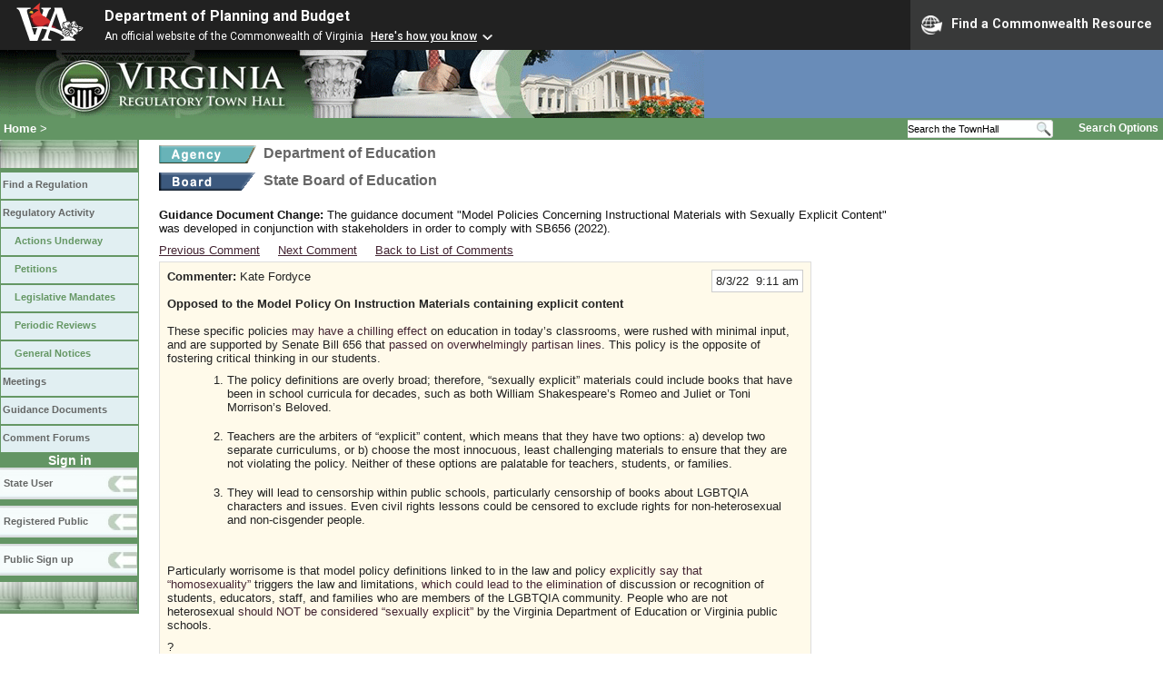

--- FILE ---
content_type: text/html;charset=UTF-8
request_url: https://townhall.virginia.gov/L/ViewComments.cfm?CommentID=124726
body_size: 13204
content:



<!DOCTYPE html>
<html lang="en">




<head>
        <!-- Google tag (gtag.js) -->
        <script async src="https://www.googletagmanager.com/gtag/js?id=G-E5G7880415"></script>
        <script>
          window.dataLayer = window.dataLayer || [];
          function gtag(){dataLayer.push(arguments);}
          gtag('js', new Date());

          gtag('config', 'G-E5G7880415');
        </script>
  <meta http-equiv="Content-Type" content="text/html; CHARSET=windows-1251">
  <meta name="description" content="Virginia Regulatory Town Hall View Comments">
  <link rel="stylesheet" type="text/css" href="../styles.css"><link rel="stylesheet" type="text/css" href="../print.css" media="print"><link rel="shortcut icon" href="../townhall.ico"><link rel="P3Pv1" href=../"w3c/p3p.xml">
  <style type="text/css">
    .Cbox {
    background-color: #FFFAEA;
    border: 1px solid #dddddd;
    padding: 8px;
    width: 700px;
    }
    .divComment {
    width: 700px;
    word-wrap: break-word; 
    }
    #contentwide a.linklight {
    Color: #777777;
    Text-Decoration: none;
    }
    #contentwide a.linklight:visited {
    Color: #777777;
    }
    #contentwide a.linklight:hover {
    Color: dodgerblue;
    }
    #contentwide a.linkbrown {
    Color: #432432;
    }
    #contentwide a.linkbrown:visited {
    Color: #432432;
    }
    #contentwide a.linkbrown:hover {
    Color: dodgerblue;
    }
    
    pre {
      white-space: pre-wrap;
    }

  </style>

  <title>Virginia Regulatory Town Hall View Comments</title>

  
<link rel="stylesheet" href="https://townhall.virginia.gov/jquery/jquery-ui-1.13.2/jquery-ui.css">
<script src="/jquery/jquery-3.7.1.min.js"></script>
<script src="/jquery/jquery-ui-1.13.2/jquery-ui.min.js"></script>


  <script type="text/javascript">
    function flagcomment(jcommentid) 
    {
     $.ajax({
           type:"POST",
           url:"ViewComments.cfc?method=FlagC",
           data: { jcommentid: jcommentid},
           cache:false,
           success: function(ReturnValue) 
           {
             var parser = new DOMParser();
             var xmlDoc = parser.parseFromString(ReturnValue, "text/xml");
             var dataElement = xmlDoc.getElementsByTagName("data")[0];
             var ReturnContent = dataElement.getElementsByTagName("string")[0].textContent;
             var ReturnArray = ReturnContent.split(",");
             var flagstatus = ReturnArray[0];
             var jcommentid = ReturnArray[1];
             if (flagstatus == 'Y')
               {
               document.getElementById('cbox'+jcommentid).style.backgroundColor = 'pink';
               document.getElementById('cflag'+jcommentid).innerHTML = 'Unflag';
               }
             else
               {
               document.getElementById('cbox'+jcommentid).style.backgroundColor = '#FFFAEA';
                  document.getElementById('cflag'+jcommentid).innerHTML = 'Flag as Inappropriate';
                  }
           }
       });    
    }

    
    function mySubmit(whataction, urlString)
      {
      var str = 'ViewComments.cfm?'+urlString;

      switch (whataction)
        {
        case "xportPDF":
          //alert(str);
          document.forms['menuselection'].xport.value='PDF';
          document.forms['menuselection'].action=str;
          document.forms['menuselection'].submit();
          document.forms['menuselection'].xport.value='No';
          break;

        case "xportXLS":
          //alert(str);
          document.forms['menuselection'].xport.value='XLS';
          document.forms['menuselection'].action=str;
          document.forms['menuselection'].submit();
          document.forms['menuselection'].xport.value='No';
          break;

        default:
          alert("Invalid Action");
        }
      }

  </script>

  
<script>
  $(window).on("load", function() {
    if ($(".divComment").children("table").length > 0) {
      $(".divComment").children("table").css("width", "700px");
    } else {
      $(".divComment").css("width", "700px");
    }
  });
</script>
</head>

<body>



<script src="https://www.developer.virginia.gov/media/developer/resources/branding-bar/brandingbar.php" data-item="va_aabrandingbar" aaname="Department of Planning and Budget" aatheme="aatheme-black" defer="" ></script>

<div id="agencybanner" title="Virginia Regulatory Town Hall">




  <div><img src="../graphics/townhalllogo.gif" alt="Virginia Regulatory Town Hall"></div>

</div>


<div id="breadcrumb">
  
<div id="sitesearch">
  
   	 <form action="../L/search.cfm" method="post">
        <input type="text" name="keyword" 
               style="vertical-align: middle; height: 18px; font-size: .85em; width: 140px; background-color: #feffff; padding: 0px; border: 0px; border-top: 1px solid #D5D5D5; border-bottom: 1px solid #D5D5D5;"
               onclick="javaScript: if (this.value=='Search the TownHall')this.value=''" onkeypress="javaScript: if (this.value=='Search the TownHall')this.value=''" value="Search the TownHall"               
        ><input type="image" src="../Graphics/MagnifyGlassSearch.gif" style="vertical-align: middle; height: 20px;">
        &nbsp;&nbsp;&nbsp;&nbsp;&nbsp;
        <a href="../L/search.cfm" alt="search page" style="font-size: .9em;">Search Options</a>
   	  </form>
   		 
</div>


  <div id="breadcrumblinks"><a href="../index.cfm">Home</a> &gt; </div>
</div>



  <div id="sidebar">
    
    

    

    
    <div id="menu8"><a>&nbsp;</a></div>

    <ul class="menu">
      <li><a href="../L/ListBoards.cfm" title="Browse Regulations">Find a Regulation</a></li>
      <li><a href="../L/NowInProgress.cfm" title="Regulatory Activity">Regulatory Activity</a>
        <ul>
          <li><a href="../L/NowInProgress.cfm" title="Actions Underway">Actions Underway</a></li>
          <li><a href="../L/petitions.cfm" title="Petitions for Rulemaking">Petitions</a></li>
          <li><a href="../L/mandates.cfm" title="Legislative Mandates">Legislative Mandates</a></li>
          <li><a href="../L/previews.cfm" title="Periodic Reviews">Periodic Reviews</a></li>
          <li><a href="../L/generalnotice.cfm" title="General Notices">General Notices</a></li>
        </ul>
      </li>

      <li><a href="../L/meetings.cfm?time=today" title="Meetings">Meetings</a></li>
      <li><a href="../L/GDocs.cfm" title="Guidance Documents">Guidance Documents</a></li>
      <li><a href="../L/Forums.cfm" title="Comment Forums">Comment Forums</a></li>
    </ul>

    
      <div class="navTR">Sign in</div>
      <div id="menu6"><a href="../L/statelogin.cfm" title="State agency login">State User</a></div>
      <div id="menu7"><a href="../L/publiclogin.cfm" title="Public user Login">Registered Public</a></div>
      <div id="menu13"><a href="../L/Register.cfm" title="Register as a public user">Public Sign up</a></div>
    

    
    <div id="menu12"><a>&nbsp;</a></div>

    

    
    
  </div>




<div id="contentwide">



    <div class="headerA">
    <div style="float: left; margin-right: 8px"><A href="ViewAgency.cfm?AgencyNumber=201">
      <img src="../graphics/a_agency.gif" border=0 style="vertical-align: middle" alt="Agency"></a>
    </div>
    <div style="float: left; Width: 630px;">Department of Education</div>
    <div style="clear: left; font-size: 9px;">&nbsp;</div>

    
        <div style="float: left; margin-right: 8px">
          <A href="ViewBoard.cfm?BoardID=93">
          <img src="../graphics/a_board.gif" border=0 style="vertical-align: middle" alt="Board"></a>
        </div>
        <div style="float: left; Width: 630px;">State Board of Education</div>
        <div style="clear: left; font-size: 9px;">&nbsp;</div>
      

    </div>
    <div style="color:#111111;">
      
        <div style="clear: left; height: 9px;"></div>
        <strong>Guidance Document Change:</strong> The guidance document "Model Policies Concerning Instructional Materials with Sexually Explicit Content" was developed in conjunction with stakeholders in order to comply with SB656 (2022). 
    </div>


    <div style="clear: left; height: 9px;"></div>

    
   <div style="padding-bottom: 5px;">
	  
          <a href="ViewComments.cfm?CommentID=124725" class="linkbrown">Previous Comment</a>
        &nbsp;    &nbsp;
        
          <a href="ViewComments.cfm?CommentID=124727" class="linkbrown">Next Comment</a>
          &nbsp;    &nbsp;
        
          <a href="Comments.cfm?GDocForumID=1881" class="linkbrown">Back to List of Comments</a>
        
    </div>
    
      <div id="cbox124726" class="Cbox" >
        <div style="float: right; text-align: right;">
          <div style="background-color: white; border: 1px solid #cccccc; padding: 4px">8/3/22&nbsp;&nbsp;9:11 am</div>
        </div>
        <div>
          <strong>Commenter:</strong>
          Kate Fordyce 
          <br><br>
          <strong>Opposed to the Model Policy On Instruction Materials containing explicit content </strong>
        </div>
        <div style="clear: right">&nbsp;</div>

        
        <div class="divComment">
          <!DOCTYPE html>
<html>
<head>
</head>
<body>
<p>These specific policies&nbsp;<a rel="nofollow" x="https://www.virginiamercury.com/blog-va/virginia-lawmakers-approve-more-oversight-of-sexually-explicit-classroom-materials/" target="_blank" rel="noreferrer noopener">may have a chilling effect&nbsp;</a>on education in today&rsquo;s classrooms, were rushed with minimal input, and are supported by Senate Bill 656 that&nbsp;<a rel="nofollow" x="https://www.washingtonpost.com/education/2022/04/11/virginia-law-explicit-material-schools/" target="_blank" rel="noreferrer noopener">passed on overwhelmingly partisan lines</a>. This policy is the opposite of fostering critical thinking in our students.&nbsp;</p>
<ol style="list-style-type: decimal;">
<li>
<p>The policy definitions are overly broad; therefore, &ldquo;sexually explicit&rdquo; materials could include books that have been in school curricula for decades, such as both William Shakespeare&rsquo;s Romeo and Juliet or Toni Morrison&rsquo;s Beloved.&nbsp;</p>
</li>
<li>
<p>Teachers are the arbiters of &ldquo;explicit&rdquo; content, which means that they have two options: a) develop two separate curriculums, or b) choose the most innocuous, least challenging materials to ensure that they are not violating the policy. Neither of these options are palatable for teachers, students, or families.</p>
</li>
<li>
<p>They will lead to censorship within public schools, particularly censorship of books about LGBTQIA characters and issues. Even civil rights lessons could be censored to exclude rights for non-heterosexual and non-cisgender people.&nbsp;</p>
</li>
</ol>
<p>&nbsp;</p>
<p>Particularly worrisome is that model policy definitions linked to in the law and policy&nbsp;<a rel="nofollow" x="https://www.wusa9.com/article/news/education/draft-model-officials-school-to-notify-parents-any-time-school-materials-include-sexually-explicit-content/65-1de64b30-ec3c-4d28-90c0-2891a29bf867" target="_blank" rel="noreferrer noopener">explicitly say that &ldquo;homosexuality&rdquo;</a>&nbsp;triggers the law and limitations,&nbsp;<a rel="nofollow" x="https://www.fauquiernow.com/opinion/to-the-editor-censorship-parents-and-queer-people/article_6e57bd22-09da-11ed-b5a7-1b0769570958.html" target="_blank" rel="noreferrer noopener">which could lead to the elimination</a><a rel="nofollow" x="https://www.fauquiernow.com/opinion/to-the-editor-censorship-parents-and-queer-people/article_6e57bd22-09da-11ed-b5a7-1b0769570958.html" target="_blank" rel="noreferrer noopener">&nbsp;</a>of discussion or recognition of students, educators, staff, and families who are members of the LGBTQIA community. People who are not heterosexual&nbsp;<a rel="nofollow" x="https://www.13newsnow.com/video/news/politics/virginia-lgbt-community-angered-over-bills-that-notify-parents-of-gay-relationships-in-school-books/291-70b9ac71-b925-4c6b-b0ce-8251e07ab593" target="_blank" rel="noreferrer noopener">should NOT be considered &ldquo;sexually explicit&rdquo;</a>&nbsp;by the Virginia Department of Education or Virginia public schools.</p>
<p>?</p>
<p>These explicit materials policies are also duplicative of policies that already exist in Virginia, providing transparency into the libraries and curricula of public schools. Parents have always had the right to opt their child out of material in the classroom. In many school districts, all materials are approved by a committee that includes educators and parents/guardians. Thus, why are these new policies even necessary, except to add layers of bureaucracy and censorship onto Virginia public schools?</p>
</body>
</html>
        </div>
        <div style="float: left; font-size: 90%; color: #777777">
             CommentID: <a href="ViewComments.cfm?commentid=124726" class="linklight">124726</a>
         </div>
        

        <div style="clear: both; font-size: 0pt;">&nbsp;</div>
       </div>
      <br>

      



<br><br><br>
<div>
</div>
<br>


</div>

</body>
</html> 